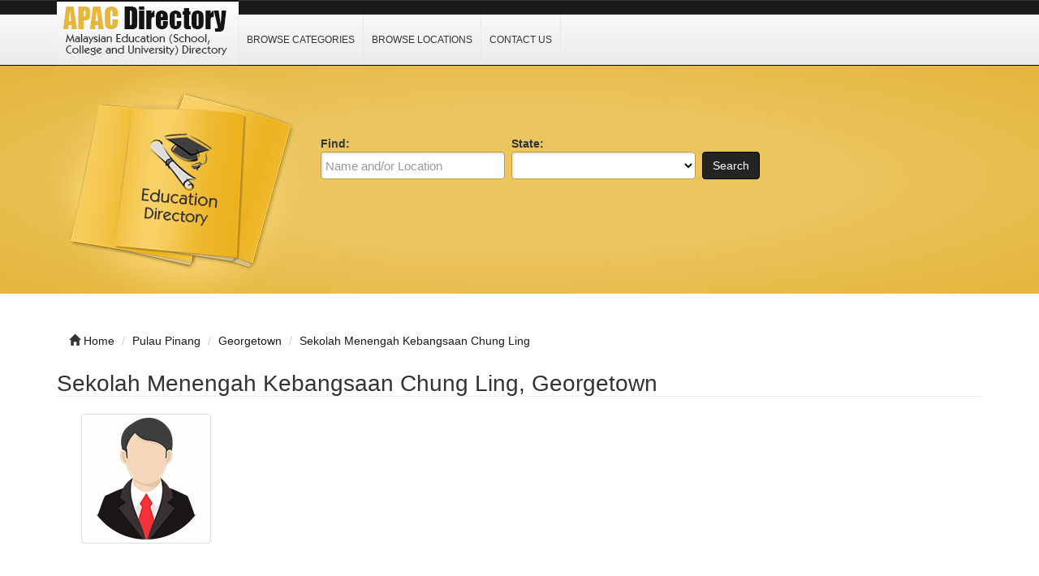

--- FILE ---
content_type: text/html; charset=UTF-8
request_url: https://www.apac.com.my/peb1096-smk-chung-ling.html
body_size: 4118
content:
<!DOCTYPE html>
<html dir="ltr" xmlns="http://www.w3.org/1999/xhtml" xml:lang="en" lang="en">
<head>
    <meta http-equiv="Content-Type" content="text/html; charset=UTF-8" />
    <meta http-equiv="X-UA-Compatible" content="IE=edge">
    <meta name="viewport" content="width=device-width, initial-scale=1.0">
    <meta name="description" content="Sekolah Menengah Kebangsaan Chung Ling, Georgetown, Pulau Pinang. Get this location Maps and GPS Coordinates." />
    <meta name="keywords" content="SMK Chung Ling, Georgetown, Pulau Pinang, Directory, Business, Website, Link, School, Collages, University, GPS, Latitude, Longitude, Coordinates" />
    
    <title>SMK Chung Ling, Georgetown - Malaysia Education Directory</title>

    <link rel="shortcut icon" href="/template/img/favicon.ico" type="image/x-icon" />

    <!-- script src="https://ajax.googleapis.com/ajax/libs/jquery/3.2.1/jquery.min.js"></script -->
    <script type="acbc396993b9f3355c012ce9-text/javascript" src="/template/js/jquery.js"></script>
    <script type="acbc396993b9f3355c012ce9-text/javascript" src="/template/js/javascript.js"></script>

    <script src="https://maxcdn.bootstrapcdn.com/bootstrap/3.3.7/js/bootstrap.min.js" type="acbc396993b9f3355c012ce9-text/javascript"></script>



    <link rel="stylesheet" href="https://maxcdn.bootstrapcdn.com/bootstrap/3.3.7/css/bootstrap.min.css">
    <link rel="stylesheet" href="/template/css/bootstrap.css" media="screen">
    <link rel="stylesheet" href="/template/css/font-awesome.css" media="screen">
    <link rel="stylesheet" type="text/css" href="/template/css/css.css" />
    <link rel="stylesheet" href="/template/css/style.css" media="screen">
    <link rel="stylesheet" type="text/css" href="/template/css/custom.css" />

</head>

<body class="nav-fixed">

<div id="fb-root"></div>

<script type="acbc396993b9f3355c012ce9-text/javascript">(function(d, s, id) {
  var js, fjs = d.getElementsByTagName(s)[0];
  if (d.getElementById(id)) return;
  js = d.createElement(s); js.id = id;
  js.src = "//connect.facebook.net/en_US/all.js#xfbml=1";
  fjs.parentNode.insertBefore(js, fjs);
}(document, 'script', 'facebook-jssdk'));</script>

<div id="header">
    <div class="navbar navbar-custom navbar-fixed-top" role="navigation">
        <div class="container">
            <div class="top_header">
                <div id="logo">
                    <a href="/">
                        <img title="Malaysian Education (Schools, Colleges &amp; Universities) Directory" src="/template/img/logo.png" alt="Malaysian Education (Schools, Colleges &amp; Universities) Directory">
                    </a>
                </div>
                <div id="nav">
                    <a href="/category/">Browse Categories</a>
                    <a href="/location/">Browse Locations</a>
                    <a href="/contact/">Contact Us</a>
                </div>
                <div class="menu_top_trigger">
                    <span class="menu_trigger_text">&#926;</span>
                </div>
           </div> 
        </div><!--/.container -->
    </div><!--/.navbar-custom -->
</div><!--/#header -->

<div id="menu_top">
    <div class="top_nav">
        <a href="/category/">Browse Categories</a>
        <a href="/location/">Browse Locations</a>
        <a href="/contact/">Contact Us</a>
    </div>
    <div style="clear: both;"></div>
</div>


<div class="middle-bg">
    <div class="container">
        <div class="row">
            <div class="col-lg-3 col-md-3 col-sm-6  hidden-xs">
                <img src="/template/img/books.png" alt="">
            </div>
            <div class="col-lg-9 col-md-9 col-sm-6 col-xm-12">
                <div class="search-custom">
                    <div class="panel panel-search-custom">
                        <div class="panel-body">
                                
                            <div class="form-container">
                                <form action="/search/" method="get" role="search">
                                <ul id="search_form_responsive">
                                    <li class="no_zip find-field">
                                        <strong class="top_text">Find:</strong><br />
                                        <input type="text" class="form-control " value="" id="keyword" name="keyword" placeholder="Name and/or Location" />
                                    </li>
                                    <li class="no_zip category_f"> 
                                        <strong class="top_text">State:</strong><br />
                                        <select class="form-control" id="state" name="state">
                                        <option value=""></option>
                                        <option value="Johor">Johor</option>
                                        <option value="Kedah">Kedah</option>
                                        <option value="Kelantan">Kelantan</option>
                                        <option value="Melaka">Melaka</option>
                                        <option value="Negeri Sembilan">Negeri Sembilan</option>
                                        <option value="Pahang">Pahang</option>
                                        <option value="Perlis">Perlis</option>
                                        <option value="Perak">Perak</option>
                                        <option value="Pulau Pinang">Pulau Pinang</option>
                                        <option value="Sabah">Sabah</option>
                                        <option value="Sarawak">Sarawak</option>
                                        <option value="Selangor">Selangor</option>
                                        <option value="Terengganu">Terengganu</option>
                                        <option value="Wilayah Persekutuan">Wilayah Persekutuan</option>
                                        </select>
                                    </li>
                                    <li class="submit">
                                        <button type="submit" class="btn btn-custom" id="submit_search">Search</button><br>
                                    </li>
                                </ul>
                                </form>
                            </div>

                            <br class="clear" />
                        </div>
                    </div>
                </div> 
            </div>
        </div>
    </div>
</div>
<br><br>
<div class="container">
    <ul class="breadcrumb hidden-xs">
        <li><i class="glyphicon glyphicon-home"></i> <a href="/">Home</a></li>
        <li><span itemscope><a itemprop='url' href='/location/pulau-pinang/'><span itemprop='title'>Pulau Pinang</span></a></span></li> 
<li><span itemscope><a itemprop='url' href='/location/pulau-pinang/georgetown/'><span itemprop='title'>Georgetown</span></a></span></li> 
<li><span itemscope><a itemprop='url' href='peb1096-smk-chung-ling.html'><span itemprop='title'>Sekolah Menengah Kebangsaan Chung Ling</span></a></span></li>    </ul>
</div><div class="container">
    <div class="row">
        <div class="col-lg-12 col-md-12 col-sm-12 col-xs-12">
            <div itemscope itemtype="http://schema.org/Organization">
                <div class="row row-spaced">
                    <div class="col-md-12 col-sm-12 clearfix">
                        <h1><span itemprop="name">Sekolah Menengah Kebangsaan Chung Ling, Georgetown</span></h1>

                        <div class="col-md-12 col-sm-12">
                            <div class="panel-body">
                                <img class="img-thumbnail pull-left" itemprop="logo" src="/template/img/student.png" alt="" title="" />
                                <div id="listing_rating" class="stars"></div>
                            </div>
                        </div>
<p align="center">
<style>
.apac-r1 { width: 320px; height: 100px; }
@media(min-width: 500px) { .apac-r1 { width: 468px; height: 90px; } }
@media(min-width: 800px) { .apac-r1 { width: 728px; height: 90px; } }
@media(min-width: 1000px) { .apac-r1 { width: 970px; height: 90px; } }
</style>
<script async src="//pagead2.googlesyndication.com/pagead/js/adsbygoogle.js" type="acbc396993b9f3355c012ce9-text/javascript"></script>
<!-- apac r1 -->
<ins class="adsbygoogle apac-r1"
     style="display:inline-block"
     data-language="en"
     data-ad-client="ca-pub-3669717106174696"
     data-ad-slot="4487641550"></ins>
<script type="acbc396993b9f3355c012ce9-text/javascript">
(adsbygoogle = window.adsbygoogle || []).push({});
</script>
</p>                        <div class="col-md-12 col-sm-12">
                            <div class="panel-body">
                                <div class="row row-spaced">
                                    <div class="col-sm-12">
                                        <div class="addthis_toolbox addthis_default_style" id="addthis">
                                            <a class="addthis_button_google_plusone" g:plusone:size="medium"></a>
                                            <a class="addthis_button_facebook_share" fb:share:layout="button_count"></a>
                                            <a class="addthis_button_tweet"></a>
                                            <a class="addthis_counter addthis_pill_style"></a>
                                            <a class="addthis_button_pinterest_pinit" pi:pinit:layout="horizontal"></a>
                                        </div>

                                        <div itemprop="description" content="">
                                        </div>
                                    </div>
                                </div>
                            </div>
                        </div>
                    </div>

                    <div class="col-md-12 col-sm-12">
                        <div class="panel panel-custom1">
                            <div class="panel-heading">
                                <h3 class="panel-title-custom">Address & Contact Information</h3>
                            </div>

                            <div class="panel-body">
                                <table id='t2'>
                                <tr><th width="125">Item</th><th width="400">Description</th></tr>
                                <tr><td><strong>School Name</strong></td><td align="left">Sekolah Menengah Kebangsaan Chung Ling</td></tr>
                                <tr><td><strong>Short School Name</strong></td><td align="left">SMK Chung Ling</td></tr>
                                <tr><td><strong>Address</strong></td><td align="left">Kampung Baru<br>11400 Georgetown<br>Pulau Pinang</td></tr>
                                <tr><td><strong>Telephone</strong></td><td align="left">048282435</td></tr>
                                <tr><td><strong>FAX</strong></td><td align="left">048294462</td></tr>
                                <tr><td><strong>e-mail</strong></td><td align="left"><a href="/cdn-cgi/l/email-protection" class="__cf_email__" data-cfemail="acfce9ee9d9c959aecc1c3c982c9c8d982c1d5">[email&#160;protected]</a></td></tr>
                                </table>
                            </div>
                        </div>

<p align="center">
<style>
.apac-r1 { width: 320px; height: 100px; }
@media(min-width: 500px) { .apac-r1 { width: 468px; height: 90px; } }
@media(min-width: 800px) { .apac-r1 { width: 728px; height: 90px; } }
@media(min-width: 1000px) { .apac-r1 { width: 970px; height: 90px; } }
</style>
<script data-cfasync="false" src="/cdn-cgi/scripts/5c5dd728/cloudflare-static/email-decode.min.js"></script><script async src="//pagead2.googlesyndication.com/pagead/js/adsbygoogle.js" type="acbc396993b9f3355c012ce9-text/javascript"></script>
<!-- apac r1 -->
<ins class="adsbygoogle apac-r1"
     style="display:inline-block"
     data-language="en"
     data-ad-client="ca-pub-3669717106174696"
     data-ad-slot="4487641550"></ins>
<script type="acbc396993b9f3355c012ce9-text/javascript">
(adsbygoogle = window.adsbygoogle || []).push({});
</script>
</p>
                        <div class="panel panel-custom1">
                            <div class="panel-heading">
                                <h3 class="panel-title-custom">School Information</h3>
                            </div>

                            <div class="panel-body">
                                <table id='t2'>
                                <tr><th width="125">Item</th><th width="400">Description</th></tr>
                                <tr><td><strong>School Code</strong></td><td align="left">PEB1096</td></tr>
                                <tr><td><strong>PPD Office</strong></td><td align="left">PPD Timur Laut</td></tr>
                                <tr><td><strong>School Level</strong></td><td align="left">Menengah</td></tr>
                                <tr><td><strong>School Type</strong></td><td align="left">SM Kebangsaan</td></tr>
                                <tr><td><strong>School Location</strong></td><td align="left">Bandar</td></tr>
                                <tr><td><strong>Number of Students</strong></td><td align="left">2200</td></tr>
                                <tr><td><strong>Number of Teachers</strong></td><td align="left">170</td></tr>
                                </table>
                            </div>
                        </div>
                        <div class="panel panel-custom1">
                            <div class="panel-heading">
                                <h3 class="panel-title-custom">GPS Coordinate (Approximate)</h3>
                            </div>

                            <div class="panel-body">
                                <table id='t2'>
                                <tr><th width="125">Item</th><th width="400">Description</th></tr>
                                <tr><td><strong>Latitude</strong></td><td align="center">5.403758</td></tr>
                                <tr><td><strong>Longitude</strong></td><td align="center">100.2953</td></tr>
                                </table>
                            </div>
                        </div>

<p align="center">
<style>
.apac-r1 { width: 320px; height: 100px; }
@media(min-width: 500px) { .apac-r1 { width: 468px; height: 90px; } }
@media(min-width: 800px) { .apac-r1 { width: 728px; height: 90px; } }
@media(min-width: 1000px) { .apac-r1 { width: 970px; height: 90px; } }
</style>
<script async src="//pagead2.googlesyndication.com/pagead/js/adsbygoogle.js" type="acbc396993b9f3355c012ce9-text/javascript"></script>
<!-- apac r1 -->
<ins class="adsbygoogle apac-r1"
     style="display:inline-block"
     data-language="en"
     data-ad-client="ca-pub-3669717106174696"
     data-ad-slot="4487641550"></ins>
<script type="acbc396993b9f3355c012ce9-text/javascript">
(adsbygoogle = window.adsbygoogle || []).push({});
</script>
</p>
                        <div class="panel panel-custom1">
                            <div class="panel-heading">
                                <h3 class="panel-title-custom">Location, Maps and Direction</h3>
                            </div>

                            <div class="panel-body">
                                <a href="https://www.google.com/maps/search/?api=1&query=5.403758,100.2953" target="_blank" rel="nofollow" title="Click for Directions to " alt=" 11400 Georgetown Pulau Pinang Map"><img src="/template/img/malaysia.png" width="100%"></a>
                            </div>
                        </div>
                    </div>
                </div>

                <div class="row">
                    <div class="col-md-12 col-sm-12">
                        <div class="panel panel-custom1">
                            <div class="panel-heading">
                                <!-- h3 class="panel-title-custom">Location, Maps and Direction</h3 -->
                            </div>

                            <div class="panel-body">

                            </div>
                        </div>
                    </div>
                </div>

            </div>
        </div>
    </div>
</div><div class="container bottom-cstm">
    <div class="row">
        <div class="col-lg-4 col-md-4 col-sm-12 col-xs-12">
            <div class="panel panel-custom1">
                <div class="panel-heading">
                    <h3 class="panel-title-custom">apac.com.my on Facebook</h3>
                </div>
                <ul class="box_list">
                    <center><div class="fb-like-box" data-href="http://www.facebook.com/Malaysia.Education.Directory" data-width="288" data-height="260" data-colorscheme="light" data-show-faces="true" data-header="false" data-stream="false" data-show-border="true"></div><br></center>
                </ul>
            </div>
        </div>


        <div class="col-lg-4 col-md-4 col-sm-12 col-xs-12">
            <div class="panel panel-custom1">
                <div class="panel-heading">
                    <h3 class="panel-title-custom">Links Of Interest</h3>
                </div>
                    <ul class="box_list">
                        <li class="box_list"><a href="https://www.australiaedu.info/" target="_blank" rel="nofollow">Australia School Directory</a></li>
                        <li class="box_list"><a href="https://www.bincodes.com" target="_blank" rel="nofollow">Credit Card BIN Checker</a></li>
                        <li class="box_list"><a href="https://www.mdex.com.my" target="_blank" rel="nofollow">Malaysia Bank Directory</a></li>
                        <li class="box_list"><a href="https://www.hrdnet.com.my" target="_blank" rel="nofollow">Malaysia Government Directory</a>
                        <li class="box_list"><a href="https://www.rcakl.org.my" target="_blank" rel="nofollow">Malaysia Legal Firm Directory</a></li>
                        <li class="box_list"><a href="http://1-million-dollar-blog.com" target="_blank" rel="nofollow">Finance & Investment</a></li>
                    </ul>
                <div class="panel-heading">
                    <h3 class="panel-title-custom">About APAC Directory</h3>
                </div>
                <ul class="box_list">
                    <strong>APAC Directory</strong> provides complete list of Education related information such as Schools, Colleges & University location information to the general public. If you find any error or inaccurate information, kindly <a href="/contact/">contact us</a>
                </ul>
            </div>
        </div>

        <div class="col-lg-4 col-md-4 col-sm-12 col-xs-12">
            <div class="panel panel-custom1">
                <div class="panel-heading">
                    <h3 class="panel-title-custom">Information</h3>
                </div>
                    <ul>
                        <li><a href="/category/">Browse Categories</a></li>
                        <li><a href="/location/">Browse Location</a></li>
                        <li><a href="/contact/">Contact Us</a></li>
                        <li><a href="/privacy-policy/">Privacy Policy</a></li>
                    </ul>
            </div>
        </div>
    </div>
</div>

<div id="footer">
    <div class="container text-center">&copy; 2013 &ndash; 2026 <a href="/">apac.com.my</a><br></div>
    <!-- img src="/cron-geo.php?type=image" alt="" border="0" / -->
</div>
<!-- Start of StatCounter Code for Default Guide -->
<script type="acbc396993b9f3355c012ce9-text/javascript">
var sc_project=8440498; 
var sc_invisible=1; 
var sc_security="fb61928f"; 
var scJsHost = (("https:" == document.location.protocol) ?
"https://secure." : "http://www.");
document.write("<sc"+"ript type='text/javascript' src='" +
scJsHost+
"statcounter.com/counter/counter.js'></"+"script>");
</script>
<noscript><div class="statcounter"><a title="hits counter"
href="http://statcounter.com/" target="_blank"><img
class="statcounter"
src="http://c.statcounter.com/8440498/0/fb61928f/1/"
alt="hits counter"></a></div></noscript>
<!-- End of StatCounter Code for Default Guide -->
<script src="/cdn-cgi/scripts/7d0fa10a/cloudflare-static/rocket-loader.min.js" data-cf-settings="acbc396993b9f3355c012ce9-|49" defer></script><script defer src="https://static.cloudflareinsights.com/beacon.min.js/vcd15cbe7772f49c399c6a5babf22c1241717689176015" integrity="sha512-ZpsOmlRQV6y907TI0dKBHq9Md29nnaEIPlkf84rnaERnq6zvWvPUqr2ft8M1aS28oN72PdrCzSjY4U6VaAw1EQ==" data-cf-beacon='{"version":"2024.11.0","token":"7d57c527abbe437fa74200b0693ca118","r":1,"server_timing":{"name":{"cfCacheStatus":true,"cfEdge":true,"cfExtPri":true,"cfL4":true,"cfOrigin":true,"cfSpeedBrain":true},"location_startswith":null}}' crossorigin="anonymous"></script>
</body>
</html>

--- FILE ---
content_type: text/html; charset=utf-8
request_url: https://www.google.com/recaptcha/api2/aframe
body_size: 267
content:
<!DOCTYPE HTML><html><head><meta http-equiv="content-type" content="text/html; charset=UTF-8"></head><body><script nonce="AC2-y84zvjlzQ-jFlhYolg">/** Anti-fraud and anti-abuse applications only. See google.com/recaptcha */ try{var clients={'sodar':'https://pagead2.googlesyndication.com/pagead/sodar?'};window.addEventListener("message",function(a){try{if(a.source===window.parent){var b=JSON.parse(a.data);var c=clients[b['id']];if(c){var d=document.createElement('img');d.src=c+b['params']+'&rc='+(localStorage.getItem("rc::a")?sessionStorage.getItem("rc::b"):"");window.document.body.appendChild(d);sessionStorage.setItem("rc::e",parseInt(sessionStorage.getItem("rc::e")||0)+1);localStorage.setItem("rc::h",'1769394130260');}}}catch(b){}});window.parent.postMessage("_grecaptcha_ready", "*");}catch(b){}</script></body></html>